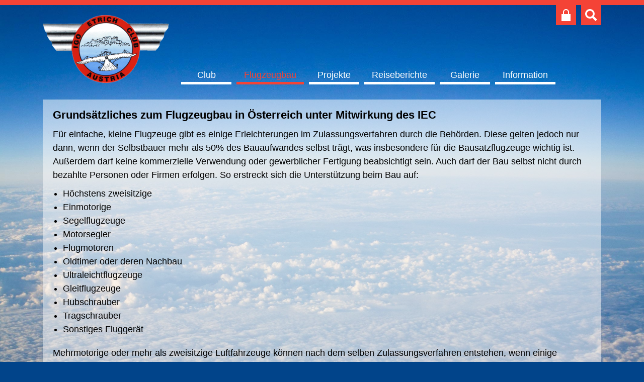

--- FILE ---
content_type: text/html; charset=utf-8
request_url: https://www.amateurflugzeugbau.at/flugzeugbau/flugzeugbau-in-oesterreich.html
body_size: 3287
content:
<!DOCTYPE html>
<html lang="de">
<head>

<meta charset="utf-8">
<!-- 
	This website is powered by TYPO3 - inspiring people to share!
	TYPO3 is a free open source Content Management Framework initially created by Kasper Skaarhoj and licensed under GNU/GPL.
	TYPO3 is copyright 1998-2019 of Kasper Skaarhoj. Extensions are copyright of their respective owners.
	Information and contribution at https://typo3.org/
-->

<base href="https://www.amateurflugzeugbau.at/">
<link rel="shortcut icon" href="/fileadmin/templates/img/favicon.png" type="image/png">

<meta name="generator" content="TYPO3 CMS">
<meta name="viewport" content="width=device-width, initial-scale=1, minimum-scale=1, maximum-scale=1">
<meta name="robots" content="index,follow">
<meta name="google-site-verification" content="TGeZabfWzqQ_59r6F6nETHHUQlJ0yJxLWRSlW6hStGI">



	<link rel="stylesheet" type="text/css" media="all"  href="typo3temp/scriptmerger/compressed/head-81301234865bb49d1db9cddf3bf6d75a.merged.gz.css" />

	<link rel="stylesheet" type="text/css" media="screen"  href="typo3temp/scriptmerger/compressed/head-94c9a2bca3f95ba029afeb012cc695ad.merged.gz.css" />
	<script  type="text/javascript" src="typo3temp/scriptmerger/compressed/head-5f2b6e294ff41b2f31d4be6584e44441.merged.gz.js"></script>
<title>Flugzeugbau in Österreich | Igo Etrich Club Austria</title><meta name="description" content=""><link rel="canonical" href="https://www.amateurflugzeugbau.at/flugzeugbau/flugzeugbau-in-oesterreich.html" /><meta property="og:type" content="website" /><meta property="og:title" content="Flugzeugbau in Österreich" /><meta property="og:url" content="https://www.amateurflugzeugbau.at/flugzeugbau/flugzeugbau-in-oesterreich.html" /><meta property="og:site_name" content="Igo Etrich Club Austria" /><meta name="twitter:card" content="summary" />
</head>
<body class="page page-23">
<div class="helper">
  <div class="container">    
    
    <header>
  		<div id="logo"><a href="/" title="zur Startseite"><img src="fileadmin/_processed_/a/e/csm_logo_606c51607f.png" width="300" height="162"   alt="Logo" ></a></div>
      <a href="#main" class="mobile-menu">Menü</a>				
  		<nav id="main"><ul><li class="first hassub"><a href="club/ueber-uns.html" title="Club">Club</a><ul class="sub"><li class="first"><a href="club/ueber-uns.html" title="Über uns">Über uns</a></li><li><a href="club/mitglied-werden.html" title="Mitglied werden">Mitglied werden</a></li><li><a href="club/aktuelles.html" title="Aktuelles">Aktuelles</a></li><li><a href="club/igo-etrich.html" title="Igo Etrich">Igo Etrich</a></li><li><a href="club/zahl-und-statistik.html" title="Zahl und Statistik">Zahl und Statistik</a></li><li><a href="club/vorstand.html" title="Vorstand">Vorstand</a></li><li><a href="club/ie-impulse-magazin.html" title="IE Impulse Magazin">IE Impulse Magazin</a></li><li class="last"><a href="club/unsere-pioniere.html" title="Unsere Pioniere">Unsere Pioniere</a></li></ul></li><li class="hassub active"><a href="flugzeugbau/flugzeugbau-in-oesterreich.html" title="Flugzeugbau">Flugzeugbau</a><ul class="sub"><li class="first active"><a href="flugzeugbau/flugzeugbau-in-oesterreich.html" title="Flugzeugbau in Österreich">Flugzeugbau in Österreich</a></li><li><a href="flugzeugbau/bau-eines-flugzeugs.html" title="Bau eines Flugzeugs">Bau eines Flugzeugs</a></li><li><a href="flugzeugbau/technik.html" title="Technik">Technik</a></li><li><a href="flugzeugbau/bauberichte.html" title="Bauberichte">Bauberichte</a></li><li class="last"><a href="flugzeugbau/links.html" title="Links">Links</a></li></ul></li><li><a href="projekte.html" title="Projekte">Projekte</a></li><li><a href="reiseberichte.html" title="Reiseberichte">Reiseberichte</a></li><li><a href="galerie.html" title="Galerie">Galerie</a></li><li class="last hassub"><a href="information.html" title="Information">Information</a><ul class="sub"><li class="first"><a href="information/termine.html" title="Termine">Termine</a></li><li><a href="information/marktplatz.html" title="Marktplatz">Marktplatz</a></li><li><a href="information/fragen-antworten.html" title="Fragen &amp; Antworten">Fragen & Antworten</a></li><li class="last"><a href="information/kontakt.html" title="Kontakt">Kontakt</a></li></ul></li></ul></nav>
      <div class="clear"></div>
      <nav id="quick">
        <a class="vip" href="club/interner-bereich.html">Club intern</a>
        <a class="search" href="suche.html">Suche</a>
      </nav> 										  
    </header>
    
    <main>
      	
  		<div id="content" class="">
  		 
<div id="c61" class="frame frame-default frame-type-text frame-layout-0"><header><h2 class="">
				Grundsätzliches zum Flugzeugbau in Österreich unter Mitwirkung des IEC
			</h2></header><p>Für einfache, kleine Flugzeuge gibt es einige Erleichterungen im Zulassungsverfahren durch die Behörden. Diese gelten jedoch nur dann, wenn der Selbstbauer mehr als 50% des Bauaufwandes selbst trägt, was insbesondere für die Bausatzflugzeuge wichtig ist. Außerdem darf keine kommerzielle Verwendung oder gewerblicher Fertigung beabsichtigt sein. Auch darf der Bau selbst nicht durch bezahlte Personen oder Firmen erfolgen. So erstreckt sich die Unterstützung beim Bau auf:</p><ul><li>Höchstens zweisitzige</li><li>Einmotorige</li><li>Segelflugzeuge</li><li>Motorsegler</li><li>Flugmotoren</li><li>Oldtimer oder deren Nachbau</li><li>Ultraleichtflugzeuge</li><li>Gleitflugzeuge</li><li>Hubschrauber</li><li>Tragschrauber</li><li>Sonstiges Fluggerät</li></ul><p>Mehrmotorige oder mehr als zweisitzige Luftfahrzeuge können nach dem selben Zulassungsverfahren entstehen, wenn einige Zusatzforderungen erfüllt und zusätzliche Nachweise erstellt werden, die im Einzelfall mit der Austro Control ausgemacht werden.<br /> Betreut werden Restaurationen, Bausatzbau, Nachbau nach Zeichnungen, und Eigenkonstruktion.<br /> Alle Fluggeräte müssen nach Fertigstellung ein Höchstmaß an Zuverlässigkeit und Sicherheit aufweisen. Aus diesem Grund ist es unumgänglich, dass alle notwendigen Regeln zum Ablauf eingehalten werden.<br /> Nach der endgültigen Zulassung zum Verkehr muss ein Experimentalflugzeug wie jedes andere Flugzeug auch regelmäßig instand gesetzt und nachgeprüft werden.&nbsp;<br /> Bei bewährten Flugzeugtypen, die bereits mindestens in einem Exemplar in Österreich gebaut und zugelassen wurden, kann die gesamte Bauüberwachung und auch die Flugerprobung durch Bauberater des Igo Etrich Club durchgeführt werden. Lediglich die Erprobungsbewilligung und die Endzulassung werden durch die ACG ausgestellt. Diese Bauvariante hat neben geringeren Kosten für die Bauüberwachung den Vorteil grösserer Flexibilität bei der Termingestaltung für die verschiedenen Überprüfungstätigkeiten.<br /> Jeden Monat findet eine Schulungsveranstaltung am Werksflugplatz der Fa. HB in Hofkirchen statt, sowie anschließend danach ein Stammtisch im Cockpitcafe des Flugplatzes.</p></div>


  		</div>			
    </main>	
    
    <footer> 
      <nav id="footer"><ul><li class="first"><a href="impressum.html" title="Impressum">Impressum</a></li><li class="last"><a href="datenschutz.html" title="Datenschutz">Datenschutz</a></li></ul></nav>
    </footer>
  	  
  </div>
</div>
<script src="typo3conf/ext/bootstrap_grids/Resources/Public/Flexslider2/jquery.flexslider-min.js" type="text/javascript"></script>


<script id="Cookiebot" src="https://consent.cookiebot.com/uc.js" data-cbid="ec462559-646f-4ca2-a8b0-b363bea72631" type="text/javascript" async></script>
  
  <!-- Global site tag (gtag.js) - Google Analytics -->
<script async src="https://www.googletagmanager.com/gtag/js?id=UA-132764752-1"></script>
  <script type="text/plain" data-cookieconsent="statistics">
  window.dataLayer = window.dataLayer || [];
function gtag(){dataLayer.push(arguments);}
gtag('js', new Date());

gtag('config', 'UA-132764752-1', {'anonymize_ip':true});
     </script>
</body>
</html>

--- FILE ---
content_type: application/x-javascript; charset=utf-8
request_url: https://consent.cookiebot.com/ec462559-646f-4ca2-a8b0-b363bea72631/cc.js?renew=false&referer=www.amateurflugzeugbau.at&dnt=false&init=false
body_size: 222
content:
if(console){var cookiedomainwarning='Error: The domain WWW.AMATEURFLUGZEUGBAU.AT is not authorized to show the cookie banner for domain group ID ec462559-646f-4ca2-a8b0-b363bea72631. Please add it to the domain group in the Cookiebot Manager to authorize the domain.';if(typeof console.warn === 'function'){console.warn(cookiedomainwarning)}else{console.log(cookiedomainwarning)}};

--- FILE ---
content_type: image/svg+xml
request_url: https://www.amateurflugzeugbau.at/fileadmin/templates/img/lock.svg
body_size: 183
content:
<svg xmlns="http://www.w3.org/2000/svg" width="24" height="24" viewBox="0 0 24 24"><path fill="#fff" d="M18 10v-4c0-3.313-2.687-6-6-6s-6 2.687-6 6v4h-3v14h18v-14h-3zm-10 0v-4c0-2.206 1.794-4 4-4s4 1.794 4 4v4h-8z"/></svg>